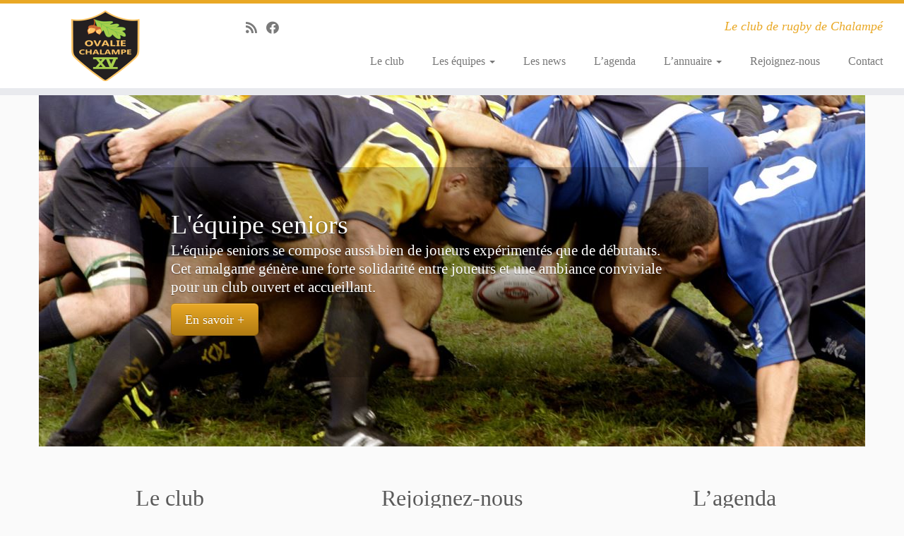

--- FILE ---
content_type: text/html; charset=UTF-8
request_url: https://rugby-chalampe.fr/es_template/post-notification-posttitle/page/2/
body_size: 13208
content:
<!DOCTYPE html>
<!--[if IE 7]>
<html class="ie ie7 no-js" dir="ltr" lang="fr-FR">
<![endif]-->
<!--[if IE 8]>
<html class="ie ie8 no-js" dir="ltr" lang="fr-FR">
<![endif]-->
<!--[if !(IE 7) | !(IE 8)  ]><!-->
<html class="no-js" dir="ltr" lang="fr-FR">
<!--<![endif]-->
	<head>
		<meta charset="UTF-8" />
		<meta http-equiv="X-UA-Compatible" content="IE=EDGE" />
		<meta name="viewport" content="width=device-width, initial-scale=1.0" />
        <link rel="profile"  href="https://gmpg.org/xfn/11" />
		<link rel="pingback" href="https://rugby-chalampe.fr/xmlrpc.php" />
		<script>(function(html){html.className = html.className.replace(/\bno-js\b/,'js')})(document.documentElement);</script>
<title>Ovalie Chalampé XV : le club de rugby de Chalampé - Part 2</title>

		<!-- All in One SEO 4.1.10 -->
		<meta name="description" content="Le site du club de rugby de Chalampé. Équipe seniors, équipe féminine et école de rugby, photos et vidéos, articles de presse. - Part 2" />
		<meta name="robots" content="noindex, nofollow, max-image-preview:large" />
		<link rel="canonical" href="https://rugby-chalampe.fr/es_template/post-notification-posttitle/" />
		<link rel="prev" href="https://rugby-chalampe.fr/es_template/post-notification-posttitle/" />
		<link rel="next" href="https://rugby-chalampe.fr/es_template/post-notification-posttitle/page/3/" />
		<meta name="google" content="nositelinkssearchbox" />
		<script type="application/ld+json" class="aioseo-schema">
			{"@context":"https:\/\/schema.org","@graph":[{"@type":"WebSite","@id":"https:\/\/rugby-chalampe.fr\/#website","url":"https:\/\/rugby-chalampe.fr\/","name":"Ovalie Chalamp\u00e9 XV","description":"Le club de rugby de Chalamp\u00e9","inLanguage":"fr-FR","publisher":{"@id":"https:\/\/rugby-chalampe.fr\/#organization"}},{"@type":"Organization","@id":"https:\/\/rugby-chalampe.fr\/#organization","name":"Ovalie Chalamp\u00e9 XV","url":"https:\/\/rugby-chalampe.fr\/","logo":{"@type":"ImageObject","@id":"https:\/\/rugby-chalampe.fr\/#organizationLogo","url":"https:\/\/rugby-chalampe.fr\/wp-content\/uploads\/2020\/07\/cropped-Logo_ovalie-chalampe-XV-100.png","width":100,"height":100},"image":{"@id":"https:\/\/rugby-chalampe.fr\/#organizationLogo"}},{"@type":"BreadcrumbList","@id":"https:\/\/rugby-chalampe.fr\/es_template\/post-notification-posttitle\/page\/2\/#breadcrumblist","itemListElement":[{"@type":"ListItem","@id":"https:\/\/rugby-chalampe.fr\/#listItem","position":1,"item":{"@type":"WebPage","@id":"https:\/\/rugby-chalampe.fr\/","name":"Accueil","description":"Le site du club de rugby de Chalamp\u00e9. \u00c9quipe seniors, \u00e9quipe f\u00e9minine et \u00e9cole de rugby, photos et vid\u00e9os, articles de presse. - Part 2","url":"https:\/\/rugby-chalampe.fr\/"}}]},{"@type":"CollectionPage","@id":"https:\/\/rugby-chalampe.fr\/es_template\/post-notification-posttitle\/page\/2\/#collectionpage","url":"https:\/\/rugby-chalampe.fr\/es_template\/post-notification-posttitle\/page\/2\/","name":"Ovalie Chalamp\u00e9 XV : le club de rugby de Chalamp\u00e9 - Part 2","description":"Le site du club de rugby de Chalamp\u00e9. \u00c9quipe seniors, \u00e9quipe f\u00e9minine et \u00e9cole de rugby, photos et vid\u00e9os, articles de presse. - Part 2","inLanguage":"fr-FR","isPartOf":{"@id":"https:\/\/rugby-chalampe.fr\/#website"},"breadcrumb":{"@id":"https:\/\/rugby-chalampe.fr\/es_template\/post-notification-posttitle\/page\/2\/#breadcrumblist"},"about":{"@id":"https:\/\/rugby-chalampe.fr\/#organization"}}]}
		</script>
		<script type="text/javascript" >
			window.ga=window.ga||function(){(ga.q=ga.q||[]).push(arguments)};ga.l=+new Date;
			ga('create', "UA-3346145-7", 'auto');
			ga('send', 'pageview');
		</script>
		<script async src="https://www.google-analytics.com/analytics.js"></script>
		<!-- All in One SEO -->

<link rel='dns-prefetch' href='//s.w.org' />
<link rel="alternate" type="application/rss+xml" title="Ovalie Chalampé XV &raquo; Flux" href="https://rugby-chalampe.fr/feed/" />
<link rel="alternate" type="application/rss+xml" title="Ovalie Chalampé XV &raquo; Flux des commentaires" href="https://rugby-chalampe.fr/comments/feed/" />
<script type="text/javascript">
window._wpemojiSettings = {"baseUrl":"https:\/\/s.w.org\/images\/core\/emoji\/13.1.0\/72x72\/","ext":".png","svgUrl":"https:\/\/s.w.org\/images\/core\/emoji\/13.1.0\/svg\/","svgExt":".svg","source":{"concatemoji":"https:\/\/rugby-chalampe.fr\/wp-includes\/js\/wp-emoji-release.min.js?ver=5.9.12"}};
/*! This file is auto-generated */
!function(e,a,t){var n,r,o,i=a.createElement("canvas"),p=i.getContext&&i.getContext("2d");function s(e,t){var a=String.fromCharCode;p.clearRect(0,0,i.width,i.height),p.fillText(a.apply(this,e),0,0);e=i.toDataURL();return p.clearRect(0,0,i.width,i.height),p.fillText(a.apply(this,t),0,0),e===i.toDataURL()}function c(e){var t=a.createElement("script");t.src=e,t.defer=t.type="text/javascript",a.getElementsByTagName("head")[0].appendChild(t)}for(o=Array("flag","emoji"),t.supports={everything:!0,everythingExceptFlag:!0},r=0;r<o.length;r++)t.supports[o[r]]=function(e){if(!p||!p.fillText)return!1;switch(p.textBaseline="top",p.font="600 32px Arial",e){case"flag":return s([127987,65039,8205,9895,65039],[127987,65039,8203,9895,65039])?!1:!s([55356,56826,55356,56819],[55356,56826,8203,55356,56819])&&!s([55356,57332,56128,56423,56128,56418,56128,56421,56128,56430,56128,56423,56128,56447],[55356,57332,8203,56128,56423,8203,56128,56418,8203,56128,56421,8203,56128,56430,8203,56128,56423,8203,56128,56447]);case"emoji":return!s([10084,65039,8205,55357,56613],[10084,65039,8203,55357,56613])}return!1}(o[r]),t.supports.everything=t.supports.everything&&t.supports[o[r]],"flag"!==o[r]&&(t.supports.everythingExceptFlag=t.supports.everythingExceptFlag&&t.supports[o[r]]);t.supports.everythingExceptFlag=t.supports.everythingExceptFlag&&!t.supports.flag,t.DOMReady=!1,t.readyCallback=function(){t.DOMReady=!0},t.supports.everything||(n=function(){t.readyCallback()},a.addEventListener?(a.addEventListener("DOMContentLoaded",n,!1),e.addEventListener("load",n,!1)):(e.attachEvent("onload",n),a.attachEvent("onreadystatechange",function(){"complete"===a.readyState&&t.readyCallback()})),(n=t.source||{}).concatemoji?c(n.concatemoji):n.wpemoji&&n.twemoji&&(c(n.twemoji),c(n.wpemoji)))}(window,document,window._wpemojiSettings);
</script>
<style type="text/css">
img.wp-smiley,
img.emoji {
	display: inline !important;
	border: none !important;
	box-shadow: none !important;
	height: 1em !important;
	width: 1em !important;
	margin: 0 0.07em !important;
	vertical-align: -0.1em !important;
	background: none !important;
	padding: 0 !important;
}
</style>
	<link rel='stylesheet' id='wp-block-library-css'  href='https://rugby-chalampe.fr/wp-includes/css/dist/block-library/style.min.css?ver=5.9.12' type='text/css' media='all' />
<style id='global-styles-inline-css' type='text/css'>
body{--wp--preset--color--black: #000000;--wp--preset--color--cyan-bluish-gray: #abb8c3;--wp--preset--color--white: #ffffff;--wp--preset--color--pale-pink: #f78da7;--wp--preset--color--vivid-red: #cf2e2e;--wp--preset--color--luminous-vivid-orange: #ff6900;--wp--preset--color--luminous-vivid-amber: #fcb900;--wp--preset--color--light-green-cyan: #7bdcb5;--wp--preset--color--vivid-green-cyan: #00d084;--wp--preset--color--pale-cyan-blue: #8ed1fc;--wp--preset--color--vivid-cyan-blue: #0693e3;--wp--preset--color--vivid-purple: #9b51e0;--wp--preset--gradient--vivid-cyan-blue-to-vivid-purple: linear-gradient(135deg,rgba(6,147,227,1) 0%,rgb(155,81,224) 100%);--wp--preset--gradient--light-green-cyan-to-vivid-green-cyan: linear-gradient(135deg,rgb(122,220,180) 0%,rgb(0,208,130) 100%);--wp--preset--gradient--luminous-vivid-amber-to-luminous-vivid-orange: linear-gradient(135deg,rgba(252,185,0,1) 0%,rgba(255,105,0,1) 100%);--wp--preset--gradient--luminous-vivid-orange-to-vivid-red: linear-gradient(135deg,rgba(255,105,0,1) 0%,rgb(207,46,46) 100%);--wp--preset--gradient--very-light-gray-to-cyan-bluish-gray: linear-gradient(135deg,rgb(238,238,238) 0%,rgb(169,184,195) 100%);--wp--preset--gradient--cool-to-warm-spectrum: linear-gradient(135deg,rgb(74,234,220) 0%,rgb(151,120,209) 20%,rgb(207,42,186) 40%,rgb(238,44,130) 60%,rgb(251,105,98) 80%,rgb(254,248,76) 100%);--wp--preset--gradient--blush-light-purple: linear-gradient(135deg,rgb(255,206,236) 0%,rgb(152,150,240) 100%);--wp--preset--gradient--blush-bordeaux: linear-gradient(135deg,rgb(254,205,165) 0%,rgb(254,45,45) 50%,rgb(107,0,62) 100%);--wp--preset--gradient--luminous-dusk: linear-gradient(135deg,rgb(255,203,112) 0%,rgb(199,81,192) 50%,rgb(65,88,208) 100%);--wp--preset--gradient--pale-ocean: linear-gradient(135deg,rgb(255,245,203) 0%,rgb(182,227,212) 50%,rgb(51,167,181) 100%);--wp--preset--gradient--electric-grass: linear-gradient(135deg,rgb(202,248,128) 0%,rgb(113,206,126) 100%);--wp--preset--gradient--midnight: linear-gradient(135deg,rgb(2,3,129) 0%,rgb(40,116,252) 100%);--wp--preset--duotone--dark-grayscale: url('#wp-duotone-dark-grayscale');--wp--preset--duotone--grayscale: url('#wp-duotone-grayscale');--wp--preset--duotone--purple-yellow: url('#wp-duotone-purple-yellow');--wp--preset--duotone--blue-red: url('#wp-duotone-blue-red');--wp--preset--duotone--midnight: url('#wp-duotone-midnight');--wp--preset--duotone--magenta-yellow: url('#wp-duotone-magenta-yellow');--wp--preset--duotone--purple-green: url('#wp-duotone-purple-green');--wp--preset--duotone--blue-orange: url('#wp-duotone-blue-orange');--wp--preset--font-size--small: 13px;--wp--preset--font-size--medium: 20px;--wp--preset--font-size--large: 36px;--wp--preset--font-size--x-large: 42px;}.has-black-color{color: var(--wp--preset--color--black) !important;}.has-cyan-bluish-gray-color{color: var(--wp--preset--color--cyan-bluish-gray) !important;}.has-white-color{color: var(--wp--preset--color--white) !important;}.has-pale-pink-color{color: var(--wp--preset--color--pale-pink) !important;}.has-vivid-red-color{color: var(--wp--preset--color--vivid-red) !important;}.has-luminous-vivid-orange-color{color: var(--wp--preset--color--luminous-vivid-orange) !important;}.has-luminous-vivid-amber-color{color: var(--wp--preset--color--luminous-vivid-amber) !important;}.has-light-green-cyan-color{color: var(--wp--preset--color--light-green-cyan) !important;}.has-vivid-green-cyan-color{color: var(--wp--preset--color--vivid-green-cyan) !important;}.has-pale-cyan-blue-color{color: var(--wp--preset--color--pale-cyan-blue) !important;}.has-vivid-cyan-blue-color{color: var(--wp--preset--color--vivid-cyan-blue) !important;}.has-vivid-purple-color{color: var(--wp--preset--color--vivid-purple) !important;}.has-black-background-color{background-color: var(--wp--preset--color--black) !important;}.has-cyan-bluish-gray-background-color{background-color: var(--wp--preset--color--cyan-bluish-gray) !important;}.has-white-background-color{background-color: var(--wp--preset--color--white) !important;}.has-pale-pink-background-color{background-color: var(--wp--preset--color--pale-pink) !important;}.has-vivid-red-background-color{background-color: var(--wp--preset--color--vivid-red) !important;}.has-luminous-vivid-orange-background-color{background-color: var(--wp--preset--color--luminous-vivid-orange) !important;}.has-luminous-vivid-amber-background-color{background-color: var(--wp--preset--color--luminous-vivid-amber) !important;}.has-light-green-cyan-background-color{background-color: var(--wp--preset--color--light-green-cyan) !important;}.has-vivid-green-cyan-background-color{background-color: var(--wp--preset--color--vivid-green-cyan) !important;}.has-pale-cyan-blue-background-color{background-color: var(--wp--preset--color--pale-cyan-blue) !important;}.has-vivid-cyan-blue-background-color{background-color: var(--wp--preset--color--vivid-cyan-blue) !important;}.has-vivid-purple-background-color{background-color: var(--wp--preset--color--vivid-purple) !important;}.has-black-border-color{border-color: var(--wp--preset--color--black) !important;}.has-cyan-bluish-gray-border-color{border-color: var(--wp--preset--color--cyan-bluish-gray) !important;}.has-white-border-color{border-color: var(--wp--preset--color--white) !important;}.has-pale-pink-border-color{border-color: var(--wp--preset--color--pale-pink) !important;}.has-vivid-red-border-color{border-color: var(--wp--preset--color--vivid-red) !important;}.has-luminous-vivid-orange-border-color{border-color: var(--wp--preset--color--luminous-vivid-orange) !important;}.has-luminous-vivid-amber-border-color{border-color: var(--wp--preset--color--luminous-vivid-amber) !important;}.has-light-green-cyan-border-color{border-color: var(--wp--preset--color--light-green-cyan) !important;}.has-vivid-green-cyan-border-color{border-color: var(--wp--preset--color--vivid-green-cyan) !important;}.has-pale-cyan-blue-border-color{border-color: var(--wp--preset--color--pale-cyan-blue) !important;}.has-vivid-cyan-blue-border-color{border-color: var(--wp--preset--color--vivid-cyan-blue) !important;}.has-vivid-purple-border-color{border-color: var(--wp--preset--color--vivid-purple) !important;}.has-vivid-cyan-blue-to-vivid-purple-gradient-background{background: var(--wp--preset--gradient--vivid-cyan-blue-to-vivid-purple) !important;}.has-light-green-cyan-to-vivid-green-cyan-gradient-background{background: var(--wp--preset--gradient--light-green-cyan-to-vivid-green-cyan) !important;}.has-luminous-vivid-amber-to-luminous-vivid-orange-gradient-background{background: var(--wp--preset--gradient--luminous-vivid-amber-to-luminous-vivid-orange) !important;}.has-luminous-vivid-orange-to-vivid-red-gradient-background{background: var(--wp--preset--gradient--luminous-vivid-orange-to-vivid-red) !important;}.has-very-light-gray-to-cyan-bluish-gray-gradient-background{background: var(--wp--preset--gradient--very-light-gray-to-cyan-bluish-gray) !important;}.has-cool-to-warm-spectrum-gradient-background{background: var(--wp--preset--gradient--cool-to-warm-spectrum) !important;}.has-blush-light-purple-gradient-background{background: var(--wp--preset--gradient--blush-light-purple) !important;}.has-blush-bordeaux-gradient-background{background: var(--wp--preset--gradient--blush-bordeaux) !important;}.has-luminous-dusk-gradient-background{background: var(--wp--preset--gradient--luminous-dusk) !important;}.has-pale-ocean-gradient-background{background: var(--wp--preset--gradient--pale-ocean) !important;}.has-electric-grass-gradient-background{background: var(--wp--preset--gradient--electric-grass) !important;}.has-midnight-gradient-background{background: var(--wp--preset--gradient--midnight) !important;}.has-small-font-size{font-size: var(--wp--preset--font-size--small) !important;}.has-medium-font-size{font-size: var(--wp--preset--font-size--medium) !important;}.has-large-font-size{font-size: var(--wp--preset--font-size--large) !important;}.has-x-large-font-size{font-size: var(--wp--preset--font-size--x-large) !important;}
</style>
<link rel='stylesheet' id='contact-form-7-css'  href='https://rugby-chalampe.fr/wp-content/plugins/contact-form-7/includes/css/styles.css?ver=5.5.6' type='text/css' media='all' />
<link rel='stylesheet' id='email-subscribers-css'  href='https://rugby-chalampe.fr/wp-content/plugins/email-subscribers/lite/public/css/email-subscribers-public.css?ver=5.3.11' type='text/css' media='all' />
<link rel='stylesheet' id='vsel_style-css'  href='https://rugby-chalampe.fr/wp-content/plugins/very-simple-event-list/css/vsel-style.min.css?ver=5.9.12' type='text/css' media='all' />
<link rel='stylesheet' id='customizr-fa-css'  href='https://rugby-chalampe.fr/wp-content/themes/customizr/assets/shared/fonts/fa/css/fontawesome-all.min.css?ver=4.4.20' type='text/css' media='all' />
<link rel='stylesheet' id='customizr-common-css'  href='https://rugby-chalampe.fr/wp-content/themes/customizr/inc/assets/css/tc_common.min.css?ver=4.4.20' type='text/css' media='all' />
<link rel='stylesheet' id='customizr-skin-css'  href='https://rugby-chalampe.fr/wp-content/themes/customizr/inc/assets/css/yellow.min.css?ver=4.4.20' type='text/css' media='all' />
<style id='customizr-skin-inline-css' type='text/css'>

                  .site-title,.site-description,h1,h2,h3,.tc-dropcap {
                    font-family : 'Verdana','Geneva','sans-serif';
                    font-weight : inherit;
                  }

                  body,.navbar .nav>li>a {
                    font-family : 'Verdana','Geneva','sans-serif';
                    font-weight : inherit;
                  }

          .tc-dropcap {
            color: #e9a825;
            float: left;
            font-size: 75px;
            line-height: 75px;
            padding-right: 8px;
            padding-left: 3px;
          }

          .skin-shadow .tc-dropcap {
            color: #e9a825;
            text-shadow: #b07b12 -1px 0, #b07b12 0 -1px, #b07b12 0 1px, #b07b12 -1px -2px;
          }

          .simple-black .tc-dropcap {
            color: #444;
          }
table { border-collapse: separate; }
                           body table { border-collapse: collapse; }
                          
.social-links .social-icon:before { content: none } 
.sticky-enabled .tc-shrink-on .site-logo img {
    					height:30px!important;width:auto!important
    				}

    				.sticky-enabled .tc-shrink-on .brand .site-title {
    					font-size:0.6em;opacity:0.8;line-height:1.2em
    				}

.tc-rectangular-thumb {
        max-height: 250px;
        height :250px
      }

.tc-slider-loader-wrapper{ display:none }
html.js .tc-slider-loader-wrapper { display: block }.no-csstransforms3d .tc-slider-loader-wrapper .tc-img-gif-loader {
                                                background: url('https://rugby-chalampe.fr/wp-content/themes/customizr/assets/front/img/slider-loader.gif') no-repeat center center;
                                         }.tc-slider-loader-wrapper .tc-css-loader > div { border-color:#e9a825; }
#tc-push-footer { display: none; visibility: hidden; }
         .tc-sticky-footer #tc-push-footer.sticky-footer-enabled { display: block; }
        

</style>
<link rel='stylesheet' id='customizr-style-css'  href='https://rugby-chalampe.fr/wp-content/themes/customizr/style.css?ver=4.4.20' type='text/css' media='all' />
<link rel='stylesheet' id='fancyboxcss-css'  href='https://rugby-chalampe.fr/wp-content/themes/customizr/assets/front/js/libs/fancybox/jquery.fancybox-1.3.4.min.css?ver=5.9.12' type='text/css' media='all' />
<script type='text/javascript' src='https://rugby-chalampe.fr/wp-includes/js/jquery/jquery.min.js?ver=3.6.0' id='jquery-core-js'></script>
<script type='text/javascript' src='https://rugby-chalampe.fr/wp-includes/js/jquery/jquery-migrate.min.js?ver=3.3.2' id='jquery-migrate-js'></script>
<script type='text/javascript' src='https://rugby-chalampe.fr/wp-content/themes/customizr/assets/front/js/libs/modernizr.min.js?ver=4.4.20' id='modernizr-js'></script>
<script type='text/javascript' src='https://rugby-chalampe.fr/wp-content/themes/customizr/assets/front/js/libs/fancybox/jquery.fancybox-1.3.4.min.js?ver=4.4.20' id='tc-fancybox-js'></script>
<script type='text/javascript' src='https://rugby-chalampe.fr/wp-includes/js/underscore.min.js?ver=1.13.1' id='underscore-js'></script>
<script type='text/javascript' id='tc-scripts-js-extra'>
/* <![CDATA[ */
var TCParams = {"_disabled":[],"FancyBoxState":"1","FancyBoxAutoscale":"1","SliderName":"home","SliderDelay":"5000","SliderHover":"1","centerSliderImg":"1","SmoothScroll":{"Enabled":true,"Options":{"touchpadSupport":false}},"anchorSmoothScroll":"linear","anchorSmoothScrollExclude":{"simple":["[class*=edd]",".tc-carousel-control",".carousel-control","[data-toggle=\"modal\"]","[data-toggle=\"dropdown\"]","[data-toggle=\"tooltip\"]","[data-toggle=\"popover\"]","[data-toggle=\"collapse\"]","[data-toggle=\"tab\"]","[data-toggle=\"pill\"]","[class*=upme]","[class*=um-]"],"deep":{"classes":[],"ids":[]}},"ReorderBlocks":"1","centerAllImg":"1","HasComments":"","LeftSidebarClass":".span3.left.tc-sidebar","RightSidebarClass":".span3.right.tc-sidebar","LoadModernizr":"1","stickyCustomOffset":{"_initial":0,"_scrolling":0,"options":{"_static":true,"_element":""}},"stickyHeader":"1","dropdowntoViewport":"1","timerOnScrollAllBrowsers":"1","extLinksStyle":"","extLinksTargetExt":"","extLinksSkipSelectors":{"classes":["btn","button"],"ids":[]},"dropcapEnabled":"1","dropcapWhere":{"post":"1","page":"1"},"dropcapMinWords":"50","dropcapSkipSelectors":{"tags":["IMG","IFRAME","H1","H2","H3","H4","H5","H6","BLOCKQUOTE","UL","OL"],"classes":["btn","tc-placeholder-wrap"],"id":[]},"imgSmartLoadEnabled":"1","imgSmartLoadOpts":{"parentSelectors":[".article-container",".__before_main_wrapper",".widget-front"],"opts":{"excludeImg":[".tc-holder-img"]}},"imgSmartLoadsForSliders":"1","goldenRatio":"1.618","gridGoldenRatioLimit":"350","isSecondMenuEnabled":"","secondMenuRespSet":"in-sn-before","isParallaxOn":"1","parallaxRatio":"0.55","pluginCompats":[],"adminAjaxUrl":"https:\/\/rugby-chalampe.fr\/wp-admin\/admin-ajax.php","ajaxUrl":"https:\/\/rugby-chalampe.fr\/?czrajax=1","frontNonce":{"id":"CZRFrontNonce","handle":"28075872e4"},"isDevMode":"","isModernStyle":"","i18n":{"Permanently dismiss":"Fermer d\u00e9finitivement"},"version":"4.4.20","frontNotifications":{"styleSwitcher":{"enabled":false,"content":"","dismissAction":"dismiss_style_switcher_note_front","ajaxUrl":"https:\/\/rugby-chalampe.fr\/wp-admin\/admin-ajax.php"}}};
/* ]]> */
</script>
<script type='text/javascript' src='https://rugby-chalampe.fr/wp-content/themes/customizr/inc/assets/js/tc-scripts.min.js?ver=4.4.20' id='tc-scripts-js'></script>
<link rel="https://api.w.org/" href="https://rugby-chalampe.fr/wp-json/" /><link rel="EditURI" type="application/rsd+xml" title="RSD" href="https://rugby-chalampe.fr/xmlrpc.php?rsd" />
<link rel="wlwmanifest" type="application/wlwmanifest+xml" href="https://rugby-chalampe.fr/wp-includes/wlwmanifest.xml" /> 
<meta name="generator" content="WordPress 5.9.12" />
<script type="text/javascript">
	window._wp_rp_static_base_url = 'https://wprp.zemanta.com/static/';
	window._wp_rp_wp_ajax_url = "https://rugby-chalampe.fr/wp-admin/admin-ajax.php";
	window._wp_rp_plugin_version = '3.6.4';
	window._wp_rp_post_id = '2556';
	window._wp_rp_num_rel_posts = '5';
	window._wp_rp_thumbnails = false;
	window._wp_rp_post_title = 'Sud+Alsace+fait+coup+double';
	window._wp_rp_post_tags = ['%C3%89quipe+f%C3%A9minine', 'toutes+les+news', 'pack', 'pa', 'de', 'le', 'la', 'alsac', 'nouveau', 'premier', 'lau', 'aux', 'essai', 'fort', 'dan', 'derbi', 'en'];
	window._wp_rp_promoted_content = true;
</script>
<!-- Aucune version AMP HTML n&#039;est disponible pour cette URL. --><link rel="icon" href="https://rugby-chalampe.fr/wp-content/uploads/2020/07/Logo_ovalie-chalampe-XV-150x150.png" sizes="32x32" />
<link rel="icon" href="https://rugby-chalampe.fr/wp-content/uploads/2020/07/Logo_ovalie-chalampe-XV.png" sizes="192x192" />
<link rel="apple-touch-icon" href="https://rugby-chalampe.fr/wp-content/uploads/2020/07/Logo_ovalie-chalampe-XV.png" />
<meta name="msapplication-TileImage" content="https://rugby-chalampe.fr/wp-content/uploads/2020/07/Logo_ovalie-chalampe-XV.png" />
	</head>
	
	<body class="home blog paged wp-custom-logo wp-embed-responsive paged-2 tc-fade-hover-links skin-shadow tc-no-sidebar tc-center-images skin-yellow customizr-4-4-20 tc-sticky-header sticky-disabled tc-transparent-on-scroll no-navbar tc-regular-menu tc-post-list-context tc-sticky-footer" >
    <svg xmlns="http://www.w3.org/2000/svg" viewBox="0 0 0 0" width="0" height="0" focusable="false" role="none" style="visibility: hidden; position: absolute; left: -9999px; overflow: hidden;" ><defs><filter id="wp-duotone-dark-grayscale"><feColorMatrix color-interpolation-filters="sRGB" type="matrix" values=" .299 .587 .114 0 0 .299 .587 .114 0 0 .299 .587 .114 0 0 .299 .587 .114 0 0 " /><feComponentTransfer color-interpolation-filters="sRGB" ><feFuncR type="table" tableValues="0 0.49803921568627" /><feFuncG type="table" tableValues="0 0.49803921568627" /><feFuncB type="table" tableValues="0 0.49803921568627" /><feFuncA type="table" tableValues="1 1" /></feComponentTransfer><feComposite in2="SourceGraphic" operator="in" /></filter></defs></svg><svg xmlns="http://www.w3.org/2000/svg" viewBox="0 0 0 0" width="0" height="0" focusable="false" role="none" style="visibility: hidden; position: absolute; left: -9999px; overflow: hidden;" ><defs><filter id="wp-duotone-grayscale"><feColorMatrix color-interpolation-filters="sRGB" type="matrix" values=" .299 .587 .114 0 0 .299 .587 .114 0 0 .299 .587 .114 0 0 .299 .587 .114 0 0 " /><feComponentTransfer color-interpolation-filters="sRGB" ><feFuncR type="table" tableValues="0 1" /><feFuncG type="table" tableValues="0 1" /><feFuncB type="table" tableValues="0 1" /><feFuncA type="table" tableValues="1 1" /></feComponentTransfer><feComposite in2="SourceGraphic" operator="in" /></filter></defs></svg><svg xmlns="http://www.w3.org/2000/svg" viewBox="0 0 0 0" width="0" height="0" focusable="false" role="none" style="visibility: hidden; position: absolute; left: -9999px; overflow: hidden;" ><defs><filter id="wp-duotone-purple-yellow"><feColorMatrix color-interpolation-filters="sRGB" type="matrix" values=" .299 .587 .114 0 0 .299 .587 .114 0 0 .299 .587 .114 0 0 .299 .587 .114 0 0 " /><feComponentTransfer color-interpolation-filters="sRGB" ><feFuncR type="table" tableValues="0.54901960784314 0.98823529411765" /><feFuncG type="table" tableValues="0 1" /><feFuncB type="table" tableValues="0.71764705882353 0.25490196078431" /><feFuncA type="table" tableValues="1 1" /></feComponentTransfer><feComposite in2="SourceGraphic" operator="in" /></filter></defs></svg><svg xmlns="http://www.w3.org/2000/svg" viewBox="0 0 0 0" width="0" height="0" focusable="false" role="none" style="visibility: hidden; position: absolute; left: -9999px; overflow: hidden;" ><defs><filter id="wp-duotone-blue-red"><feColorMatrix color-interpolation-filters="sRGB" type="matrix" values=" .299 .587 .114 0 0 .299 .587 .114 0 0 .299 .587 .114 0 0 .299 .587 .114 0 0 " /><feComponentTransfer color-interpolation-filters="sRGB" ><feFuncR type="table" tableValues="0 1" /><feFuncG type="table" tableValues="0 0.27843137254902" /><feFuncB type="table" tableValues="0.5921568627451 0.27843137254902" /><feFuncA type="table" tableValues="1 1" /></feComponentTransfer><feComposite in2="SourceGraphic" operator="in" /></filter></defs></svg><svg xmlns="http://www.w3.org/2000/svg" viewBox="0 0 0 0" width="0" height="0" focusable="false" role="none" style="visibility: hidden; position: absolute; left: -9999px; overflow: hidden;" ><defs><filter id="wp-duotone-midnight"><feColorMatrix color-interpolation-filters="sRGB" type="matrix" values=" .299 .587 .114 0 0 .299 .587 .114 0 0 .299 .587 .114 0 0 .299 .587 .114 0 0 " /><feComponentTransfer color-interpolation-filters="sRGB" ><feFuncR type="table" tableValues="0 0" /><feFuncG type="table" tableValues="0 0.64705882352941" /><feFuncB type="table" tableValues="0 1" /><feFuncA type="table" tableValues="1 1" /></feComponentTransfer><feComposite in2="SourceGraphic" operator="in" /></filter></defs></svg><svg xmlns="http://www.w3.org/2000/svg" viewBox="0 0 0 0" width="0" height="0" focusable="false" role="none" style="visibility: hidden; position: absolute; left: -9999px; overflow: hidden;" ><defs><filter id="wp-duotone-magenta-yellow"><feColorMatrix color-interpolation-filters="sRGB" type="matrix" values=" .299 .587 .114 0 0 .299 .587 .114 0 0 .299 .587 .114 0 0 .299 .587 .114 0 0 " /><feComponentTransfer color-interpolation-filters="sRGB" ><feFuncR type="table" tableValues="0.78039215686275 1" /><feFuncG type="table" tableValues="0 0.94901960784314" /><feFuncB type="table" tableValues="0.35294117647059 0.47058823529412" /><feFuncA type="table" tableValues="1 1" /></feComponentTransfer><feComposite in2="SourceGraphic" operator="in" /></filter></defs></svg><svg xmlns="http://www.w3.org/2000/svg" viewBox="0 0 0 0" width="0" height="0" focusable="false" role="none" style="visibility: hidden; position: absolute; left: -9999px; overflow: hidden;" ><defs><filter id="wp-duotone-purple-green"><feColorMatrix color-interpolation-filters="sRGB" type="matrix" values=" .299 .587 .114 0 0 .299 .587 .114 0 0 .299 .587 .114 0 0 .299 .587 .114 0 0 " /><feComponentTransfer color-interpolation-filters="sRGB" ><feFuncR type="table" tableValues="0.65098039215686 0.40392156862745" /><feFuncG type="table" tableValues="0 1" /><feFuncB type="table" tableValues="0.44705882352941 0.4" /><feFuncA type="table" tableValues="1 1" /></feComponentTransfer><feComposite in2="SourceGraphic" operator="in" /></filter></defs></svg><svg xmlns="http://www.w3.org/2000/svg" viewBox="0 0 0 0" width="0" height="0" focusable="false" role="none" style="visibility: hidden; position: absolute; left: -9999px; overflow: hidden;" ><defs><filter id="wp-duotone-blue-orange"><feColorMatrix color-interpolation-filters="sRGB" type="matrix" values=" .299 .587 .114 0 0 .299 .587 .114 0 0 .299 .587 .114 0 0 .299 .587 .114 0 0 " /><feComponentTransfer color-interpolation-filters="sRGB" ><feFuncR type="table" tableValues="0.098039215686275 1" /><feFuncG type="table" tableValues="0 0.66274509803922" /><feFuncB type="table" tableValues="0.84705882352941 0.41960784313725" /><feFuncA type="table" tableValues="1 1" /></feComponentTransfer><feComposite in2="SourceGraphic" operator="in" /></filter></defs></svg>        <a class="screen-reader-text skip-link" href="#content">Passer au contenu</a>
        
    <div id="tc-page-wrap" class="">

  		
  	   	<header class="tc-header clearfix row-fluid tc-tagline-off tc-title-logo-on  tc-shrink-on tc-menu-on logo-left tc-second-menu-in-sn-before-when-mobile">
  			
        <div class="brand span3 pull-left">
        <a class="site-logo" href="https://rugby-chalampe.fr/" aria-label="Ovalie Chalampé XV | Le club de rugby de Chalampé"><img src="https://rugby-chalampe.fr/wp-content/uploads/2020/07/cropped-Logo_ovalie-chalampe-XV-100.png" alt="Retour Accueil" width="100" height="100"   class=" attachment-2620"/></a>        </div> <!-- brand span3 -->

        <div class="container outside"><h2 class="site-description">Le club de rugby de Chalampé</h2></div>      	<div class="navbar-wrapper clearfix span9 tc-submenu-fade tc-submenu-move tc-open-on-hover pull-menu-right">
        	<div class="navbar resp">
          		<div class="navbar-inner" role="navigation">
            		<div class="row-fluid">
              		<div class="social-block span5"><div class="social-links"><a rel="nofollow noopener noreferrer" class="social-icon icon-feed"  title="Abonnez-vous au flux rss" aria-label="Abonnez-vous au flux rss" href="https://rugby-chalampe.fr/feed/rss/"  target="_blank" ><i class="fas fa-rss"></i></a><a rel="nofollow noopener noreferrer" class="social-icon icon-facebook"  title="Suivez-moi sur Facebook" aria-label="Suivez-moi sur Facebook" href="https://www.facebook.com/RugbyChalampe"  target="_blank" ><i class="fab fa-facebook"></i></a></div></div><h2 class="span7 inside site-description">Le club de rugby de Chalampé</h2><div class="nav-collapse collapse tc-hover-menu-wrapper"><div class="menu-principal-container"><ul id="menu-principal-2" class="nav tc-hover-menu"><li class="menu-item menu-item-type-post_type menu-item-object-page menu-item-81"><a href="https://rugby-chalampe.fr/club/">Le club</a></li>
<li class="menu-item menu-item-type-custom menu-item-object-custom menu-item-has-children dropdown menu-item-37"><a href="#">Les équipes <strong class="caret"></strong></a>
<ul class="dropdown-menu">
	<li class="menu-item menu-item-type-post_type menu-item-object-page menu-item-47"><a href="https://rugby-chalampe.fr/equipe-seniors/">L&rsquo;équipe seniors</a></li>
	<li class="menu-item menu-item-type-post_type menu-item-object-page menu-item-41"><a href="https://rugby-chalampe.fr/equipe-feminine/">L’équipe féminine</a></li>
	<li class="menu-item menu-item-type-post_type menu-item-object-page menu-item-56"><a href="https://rugby-chalampe.fr/ecole-rugby/">L&rsquo;école de rugby</a></li>
</ul>
</li>
<li class="menu-item menu-item-type-custom menu-item-object-custom menu-item-99"><a href="https://rugby-chalampe.fr/category/toutes-les-news/">Les news</a></li>
<li class="menu-item menu-item-type-post_type menu-item-object-page menu-item-35"><a href="https://rugby-chalampe.fr/agenda/">L&rsquo;agenda</a></li>
<li class="menu-item menu-item-type-custom menu-item-object-custom menu-item-has-children dropdown menu-item-1132"><a href="#">L&rsquo;annuaire <strong class="caret"></strong></a>
<ul class="dropdown-menu">
	<li class="menu-item menu-item-type-post_type menu-item-object-page menu-item-341"><a href="https://rugby-chalampe.fr/annuaire-joueurs/">L&rsquo;annuaire du club</a></li>
	<li class="menu-item menu-item-type-post_type menu-item-object-page menu-item-1133"><a href="https://rugby-chalampe.fr/annuaire-anciens-joueurs/">Le coin des anciens</a></li>
	<li class="menu-item menu-item-type-post_type menu-item-object-page menu-item-1972"><a href="https://rugby-chalampe.fr/les-pionniers/">Les pionniers</a></li>
	<li class="menu-item menu-item-type-post_type menu-item-object-post menu-item-1134"><a href="https://rugby-chalampe.fr/photos-equipe/">Photos d&rsquo;équipe</a></li>
</ul>
</li>
<li class="menu-item menu-item-type-post_type menu-item-object-page menu-item-96"><a href="https://rugby-chalampe.fr/rejoignez-nous/">Rejoignez-nous</a></li>
<li class="menu-item menu-item-type-post_type menu-item-object-page menu-item-36"><a href="https://rugby-chalampe.fr/contact/">Contact</a></li>
</ul></div></div><div class="btn-toggle-nav pull-right"><button type="button" class="btn menu-btn" data-toggle="collapse" data-target=".nav-collapse" title="Ouvrir le menu" aria-label="Ouvrir le menu"><span class="icon-bar"></span><span class="icon-bar"></span><span class="icon-bar"></span> </button></div>          			</div><!-- /.row-fluid -->
          		</div><!-- /.navbar-inner -->
        	</div><!-- /.navbar resp -->
      	</div><!-- /.navbar-wrapper -->
    	  		</header>
  		<div id="tc-reset-margin-top" class="container-fluid" style="margin-top:103px"></div>    <div id="customizr-slider-1" class="container carousel customizr-slide home parallax-wrapper">

            <div id="tc-slider-loader-wrapper-1" class="tc-slider-loader-wrapper">
        <div class="tc-img-gif-loader"></div>
        <div class="tc-css-loader tc-mr-loader"><div></div><div></div><div></div></div>      </div>
    
      
      <div class="carousel-inner center-slides-enabled czr-parallax-slider" data-parallax-ratio="0.55">
            <div class="czr-item active slide-55">
          <div class="carousel-image slider">
      <img  width="1170" height="500"  src="[data-uri]" data-src="https://rugby-chalampe.fr/wp-content/uploads/2016/10/slider-equipe-seniors.jpg"  class="slide" alt="" loading="lazy" data-srcset="https://rugby-chalampe.fr/wp-content/uploads/2016/10/slider-equipe-seniors.jpg 1170w, https://rugby-chalampe.fr/wp-content/uploads/2016/10/slider-equipe-seniors-300x128.jpg 300w, https://rugby-chalampe.fr/wp-content/uploads/2016/10/slider-equipe-seniors-768x328.jpg 768w, https://rugby-chalampe.fr/wp-content/uploads/2016/10/slider-equipe-seniors-1024x438.jpg 1024w" data-sizes="(max-width: 1170px) 100vw, 1170px" />    </div> <!-- .carousel-image -->
    <div class="carousel-caption"><h1 class="slide-title" >L&#039;équipe seniors</h1> <p class="lead" >L&#039;équipe seniors se compose aussi bien de joueurs expérimentés que de débutants. Cet amalgame génère une forte solidarité entre joueurs et une ambiance conviviale pour un club ouvert et accueillant.</p> <a class="btn btn-large btn-primary" href="https://rugby-chalampe.fr/equipe-seniors/" target="_self">En savoir +</a></div>    </div><!-- /.czr-item -->
        <div class="czr-item  slide-54">
          <div class="carousel-image slider">
      <img  width="1170" height="500"  src="[data-uri]" data-src="https://rugby-chalampe.fr/wp-content/uploads/2016/10/slider-equipe-feminine.jpg"  class="slide" alt="" loading="lazy" data-srcset="https://rugby-chalampe.fr/wp-content/uploads/2016/10/slider-equipe-feminine.jpg 1170w, https://rugby-chalampe.fr/wp-content/uploads/2016/10/slider-equipe-feminine-300x128.jpg 300w, https://rugby-chalampe.fr/wp-content/uploads/2016/10/slider-equipe-feminine-768x328.jpg 768w, https://rugby-chalampe.fr/wp-content/uploads/2016/10/slider-equipe-feminine-1024x438.jpg 1024w" data-sizes="(max-width: 1170px) 100vw, 1170px" />    </div> <!-- .carousel-image -->
    <div class="carousel-caption"><h1 class="slide-title" >L&#039;équipe féminine</h1> <p class="lead" >Dans une ambiance très sympathique, les joueuses ont à cœur de démontrer que le rugby pratiqué par les filles peut être aussi attrayant que le rugby masculin.</p> <a class="btn btn-large btn-primary" href="https://rugby-chalampe.fr/equipe-feminine/" target="_self">En savoir +</a></div>    </div><!-- /.czr-item -->
        <div class="czr-item  slide-53">
          <div class="carousel-image slider">
      <img  width="1170" height="500"  src="[data-uri]" data-src="https://rugby-chalampe.fr/wp-content/uploads/2016/10/slider-ecole-rugby.jpg"  class="slide" alt="" loading="lazy" data-srcset="https://rugby-chalampe.fr/wp-content/uploads/2016/10/slider-ecole-rugby.jpg 1170w, https://rugby-chalampe.fr/wp-content/uploads/2016/10/slider-ecole-rugby-300x128.jpg 300w, https://rugby-chalampe.fr/wp-content/uploads/2016/10/slider-ecole-rugby-768x328.jpg 768w, https://rugby-chalampe.fr/wp-content/uploads/2016/10/slider-ecole-rugby-1024x438.jpg 1024w" data-sizes="(max-width: 1170px) 100vw, 1170px" />    </div> <!-- .carousel-image -->
    <div class="carousel-caption"><h1 class="slide-title" >École de rugby</h1> <p class="lead" >A Chalampé, rugby rime avec plaisir. L&#039;équipe d&#039;encadrement s&#039;applique à donner aux enfants le goût du jeu tout en respectant les valeurs fondamentales du rugby.</p> <a class="btn btn-large btn-primary" href="https://rugby-chalampe.fr/ecole-rugby/" target="_self">En savoir +</a></div>    </div><!-- /.czr-item -->
          </div><!-- /.carousel-inner -->

      <div class="tc-slider-controls left"><a class="tc-carousel-control" href="#customizr-slider-1" data-slide="prev">&lsaquo;</a></div><div class="tc-slider-controls right"><a class="tc-carousel-control" href="#customizr-slider-1" data-slide="next">&rsaquo;</a></div>
    </div><!-- /#customizr-slider -->

    <div id="main-wrapper" class="container">

    
      
      <div class="container marketing">

        <div class="row widget-area" role="complementary"><div class="span4 fp-one">
          <div class="widget-front">
            <h2>Le club </h2><p class="fp-text-one"> Dans les villages du Nord de la France le foot est roi. Pour le rugby voyez plus au sud.
Pourtant en Alsace un petit club résiste encore et toujours .... </p><a class="btn btn-primary fp-button" href="https://rugby-chalampe.fr/club/">Lire la suite &raquo;</a>
          </div><!-- /.widget-front -->

          </div><div class="span4 fp-two">
          <div class="widget-front">
            <h2>Rejoignez-nous </h2><p class="fp-text-two"> Envie de s&#039;essayer au rugby dans un club sympa ?

Grands et petits, garçons et filles, débutants ou confirmés, vous êtes les bienvenus ! </p><a class="btn btn-primary fp-button" href="https://rugby-chalampe.fr/rejoignez-nous/">Lire la suite &raquo;</a>
          </div><!-- /.widget-front -->

          </div><div class="span4 fp-three">
          <div class="widget-front">
            <h2>L&rsquo;agenda </h2><p class="fp-text-three">Retrouvez dans notre agenda les principaux événements à venir.</p><a class="btn btn-primary fp-button" href="https://rugby-chalampe.fr/agenda/">Lire la suite &raquo;</a>
          </div><!-- /.widget-front -->

          </div></div>
      </div><!-- .container -->

      <hr class="featurette-divider __before_main_container">
      
    <div class="container" role="main">
        <div class="row column-content-wrapper">

            
                <div id="content" class="span12 article-container grid-container">

                    
                        
                                                                                    
                                                                    <article id="post-2556" class="row-fluid grid-item post-2556 post type-post status-publish format-standard category-equipe-feminine category-toutes-les-news thumb-position-right rounded czr-hentry">
                                        <div class="grid__item">    <section class="tc-content span12">
              <header class="entry-header">
          <h2 class="entry-title format-icon"><a href="https://rugby-chalampe.fr/sud-alsace-fait-coup-double/" rel="bookmark">Sud Alsace fait coup double</a></h2>        </header>
        <section class="entry-summary"><p>L’entente Saint-Louis/Chalampé a fait coup double hier à Saint-Louis. Victorieuses hier au stade de l’Au lors de la 2e manche face aux Filles du Vignobles, les Sud Alsaciennes se sont relancées après leur défaite face à l’entente bas-rhinoise et imposées à deux reprises dans ce derby haut-rhinois. « Les filles [&hellip;]</p>
</section>    </section>
    <hr class="featurette-divider __loop"></div>                                    </article>
                                
                                                            
                                                                    <article id="post-2519" class="row-fluid grid-item post-2519 post type-post status-publish format-standard has-post-thumbnail category-ecole-de-rugby category-toutes-les-news thumb-position-right rounded czr-hentry">
                                        <div class="grid__item"><section class="tc-thumbnail span4"><div class="thumb-wrapper "><div class="round-div"></div><a class="round-div " href="https://rugby-chalampe.fr/viens-faire-un-essai-tu-seras-transforme/"></a><img  width="270" height="250"  src="[data-uri]" data-src="https://rugby-chalampe.fr/wp-content/uploads/2019/07/20190625-viens-faire-un-essai-270x250.jpg"  class="attachment-tc-thumb tc-thumb-type-thumb wp-post-image wp-post-image" alt="Viens faire un essai, tu seras transformé" /></div></section>    <section class="tc-content span8">
              <header class="entry-header">
          <h2 class="entry-title format-icon"><a href="https://rugby-chalampe.fr/viens-faire-un-essai-tu-seras-transforme/" rel="bookmark">Viens faire un essai tu seras transformé</a></h2>        </header>
        <section class="entry-summary"><p>Le rugby club de Chalampé cherche à populariser son sport auprès des jeunes. L’équipe du président a organisé à leur intention une kermesse découverte.</p>
</section>    </section>
    <hr class="featurette-divider __loop"></div>                                    </article>
                                
                                                            
                                                                    <article id="post-2516" class="row-fluid grid-item post-2516 post type-post status-publish format-standard has-post-thumbnail category-ecole-de-rugby category-la-vie-du-club thumb-position-right rounded czr-hentry">
                                        <div class="grid__item">    <section class="tc-content span8">
              <header class="entry-header">
          <h2 class="entry-title format-icon"><a href="https://rugby-chalampe.fr/kermesse-du-rugby/" rel="bookmark">Kermesse du Rugby</a></h2>        </header>
        <section class="entry-summary"></section>    </section>
    <section class="tc-thumbnail span4"><div class="thumb-wrapper "><div class="round-div"></div><a class="round-div " href="https://rugby-chalampe.fr/kermesse-du-rugby/"></a><img  width="270" height="250"  src="[data-uri]" data-src="https://rugby-chalampe.fr/wp-content/uploads/2019/06/61688016_612402122503982_681674759427063808_n-270x250.jpg"  class="attachment-tc-thumb tc-thumb-type-thumb wp-post-image wp-post-image" alt="Kermesse du Rugby" loading="lazy" /></div></section><hr class="featurette-divider __loop"></div>                                    </article>
                                
                                                            
                                                                    <article id="post-2509" class="row-fluid grid-item post-2509 post type-post status-publish format-standard category-equipe-seniors category-toutes-les-news thumb-position-right rounded czr-hentry">
                                        <div class="grid__item">    <section class="tc-content span12">
              <header class="entry-header">
          <h2 class="entry-title format-icon"><a href="https://rugby-chalampe.fr/occasions-manquees/" rel="bookmark">Occasions manquées</a></h2>        </header>
        <section class="entry-summary"><p>Que ce soit en Réserves pour le Colmar RC ou Chalampé en 4e  série, les clubs haut-rhinois n’ont pas saisi leur chance, hier, en 16es de finale des championnats de France.</p>
</section>    </section>
    <hr class="featurette-divider __loop"></div>                                    </article>
                                
                                                            
                                                                    <article id="post-2499" class="row-fluid grid-item post-2499 post type-post status-publish format-standard category-equipe-seniors category-toutes-les-news thumb-position-right rounded czr-hentry">
                                        <div class="grid__item">    <section class="tc-content span8">
              <header class="entry-header">
          <h2 class="entry-title format-icon"><a href="https://rugby-chalampe.fr/chalampe-en-premiere-ligne/" rel="bookmark">Chalampé en première ligne</a></h2>        </header>
        <section class="entry-summary"><p>À Chalampé, on entre dans ces « France » du côté des Côtes-d’Arey (Isère) pour la  confrontation face à Montrevon Moussan Corbières (Aude) en 16e de finale de 4e série.</p>
</section>    </section>
    <section class="tc-thumbnail span4"><div class="thumb-wrapper "><div class="round-div"></div><a class="round-div " href="https://rugby-chalampe.fr/chalampe-en-premiere-ligne/"></a><img  width="270" height="250"  src="[data-uri]" data-src="https://rugby-chalampe.fr/wp-content/uploads/2019/05/20190511-en-premiere-ligne-270x250.jpg"  class="attachment-tc-thumb tc-thumb-type-attachment wp-post-image" alt="" loading="lazy" /></div></section><hr class="featurette-divider __loop"></div>                                    </article>
                                
                                                            
                                                                    <article id="post-2487" class="row-fluid grid-item post-2487 post type-post status-publish format-standard category-ecole-de-rugby category-toutes-les-news thumb-position-right rounded czr-hentry">
                                        <div class="grid__item"><section class="tc-thumbnail span4"><div class="thumb-wrapper "><div class="round-div"></div><a class="round-div " href="https://rugby-chalampe.fr/la-6e-rencontre-des-ecoles-de-rugby-est-partie-a-vau-leau/"></a><img  width="270" height="250"  src="[data-uri]" data-src="https://rugby-chalampe.fr/wp-content/uploads/2019/05/20190508-ecole-rugby-vau-l-eau-270x250.jpg"  class="attachment-tc-thumb tc-thumb-type-attachment wp-post-image" alt="Jeu sous la pluie" loading="lazy" /></div></section>    <section class="tc-content span8">
              <header class="entry-header">
          <h2 class="entry-title format-icon"><a href="https://rugby-chalampe.fr/la-6e-rencontre-des-ecoles-de-rugby-est-partie-a-vau-leau/" rel="bookmark">La 6e  rencontre des écoles de rugby est partie à vau-l’eau !</a></h2>        </header>
        <section class="entry-summary"><p>Pas de chance pour les petits rugbymen venus à Dannemarie, samedi dernier, afin de disputer le tournoi des écoles de rugby du Haut-Rhin. D’abord la pluie et le vent glacial, puis la neige ont eu raison de la rencontre.</p>
</section>    </section>
    <hr class="featurette-divider __loop"></div>                                    </article>
                                
                                                            
                                                                    <article id="post-2476" class="row-fluid grid-item post-2476 post type-post status-publish format-standard has-post-thumbnail category-equipe-feminine category-equipe-seniors category-toutes-les-news thumb-position-right rounded czr-hentry">
                                        <div class="grid__item">    <section class="tc-content span8">
              <header class="entry-header">
          <h2 class="entry-title format-icon"><a href="https://rugby-chalampe.fr/colmar-et-chalampe-lances/" rel="bookmark">Colmar et Chalampé lancés</a></h2>        </header>
        <section class="entry-summary"><p>Dix matches, plus de 300 points inscrits et près de dix heures de compétition quasiment non-stop… Le stade Matter à Nancy a vibré au rythme du rugby ce samedi à l’occasion des premières finales territoriales version Grand Est.</p>
</section>    </section>
    <section class="tc-thumbnail span4"><div class="thumb-wrapper "><div class="round-div"></div><a class="round-div " href="https://rugby-chalampe.fr/colmar-et-chalampe-lances/"></a><img  width="270" height="250"  src="[data-uri]" data-src="https://rugby-chalampe.fr/wp-content/uploads/2019/04/20190429-colmar-chalampe-lances-270x250.jpg"  class="attachment-tc-thumb tc-thumb-type-thumb wp-post-image wp-post-image" alt="Les Chalampéens ont renversé Dieulouard" loading="lazy" /></div></section><hr class="featurette-divider __loop"></div>                                    </article>
                                
                                                            
                                                                    <article id="post-2470" class="row-fluid grid-item post-2470 post type-post status-publish format-standard category-equipe-feminine category-equipe-seniors category-toutes-les-news thumb-position-right rounded czr-hentry">
                                        <div class="grid__item"><section class="tc-thumbnail span4"><div class="thumb-wrapper "><div class="round-div"></div><a class="round-div " href="https://rugby-chalampe.fr/le-haut-rhin-en-mode-finale/"></a><img  width="270" height="250"  src="[data-uri]" data-src="https://rugby-chalampe.fr/wp-content/uploads/2019/04/20190425-haut-rhin-mode-finale-270x250.jpg"  class="attachment-tc-thumb tc-thumb-type-attachment wp-post-image" alt="Des finales qui s&#039;annoncent disputées" loading="lazy" /></div></section>    <section class="tc-content span8">
              <header class="entry-header">
          <h2 class="entry-title format-icon"><a href="https://rugby-chalampe.fr/le-haut-rhin-en-mode-finale/" rel="bookmark">Le Haut-Rhin en mode finale</a></h2>        </header>
        <section class="entry-summary"><p>À l’aube des premières finales du Grand Est l’entraîneur chalampéen Didier Juilleret plante « son » décor.</p>
</section>    </section>
    <hr class="featurette-divider __loop"></div>                                    </article>
                                
                            
                        
                    
        
          <nav id="nav-below" class="navigation">

            <h3 class="assistive-text">
              Parcourir les articles            </h3>

              <ul class="pager">

                
                  <li class="previous">
                    <span class="nav-previous">
                      <a href="https://rugby-chalampe.fr/es_template/post-notification-posttitle/page/3/" class="next"><span class="meta-nav">&larr;</span> Articles plus anciens</a>                    </span>
                  </li>

                
                
                  <li class="next">
                    <span class="nav-next">
                      <a href="https://rugby-chalampe.fr/es_template/post-notification-posttitle/" class="prev">Articles plus récents <span class="meta-nav">&rarr;</span></a>                    </span>
                  </li>

                
              </ul>

          </nav><!-- //#nav-below .navigation -->

        
        
                                   <hr class="featurette-divider tc-mobile-separator">
                </div><!--.article-container -->

           
        </div><!--.row -->
    </div><!-- .container role: main -->

    <div id="tc-push-footer"></div>
</div><!-- //#main-wrapper -->

  		<!-- FOOTER -->
  		<footer id="footer" class="">
  		 					<div class="container footer-widgets ">
                    <div class="row widget-area" role="complementary">
												
							<div id="footer_one" class="span4">
																
										<aside id="email-subscribers-form-2" class="widget widget_email-subscribers-form"><h3 class="widget-title"> Newsletter </h3><div class="emaillist" id="es_form_f1-n1"><form action="/es_template/post-notification-posttitle/page/2/#es_form_f1-n1" method="post" class="es_subscription_form es_shortcode_form " id="es_subscription_form_697e822201269" data-source="ig-es"><div class="es-field-wrap"><label>Name<br /><input type="text" name="esfpx_name" class="ig_es_form_field_name" placeholder="" value="" /></label></div><div class="es-field-wrap"><label>Email*<br /><input class="es_required_field es_txt_email ig_es_form_field_email" type="email" name="esfpx_email" value="" placeholder="" required="required" /></label></div><input type="hidden" name="esfpx_lists[]" value="d73336f0bc10" /><input type="hidden" name="esfpx_form_id" value="1" /><input type="hidden" name="es" value="subscribe" />
			<input type="hidden" name="esfpx_es_form_identifier" value="f1-n1" />
			<input type="hidden" name="esfpx_es_email_page" value="2470" />
			<input type="hidden" name="esfpx_es_email_page_url" value="https://rugby-chalampe.fr/le-haut-rhin-en-mode-finale/" />
			<input type="hidden" name="esfpx_status" value="Unconfirmed" />
			<input type="hidden" name="esfpx_es-subscribe" id="es-subscribe-697e822201269" value="c5755e4e8d" />
			<label style="position:absolute;top:-99999px;left:-99999px;z-index:-99;"><input type="email" name="esfpx_es_hp_email" class="es_required_field" tabindex="-1" autocomplete="-1" value="" /></label><input type="submit" name="submit" class="es_subscription_form_submit es_submit_button es_textbox_button" id="es_subscription_form_submit_697e822201269" value="Submit" /><span class="es_spinner_image" id="spinner-image"><img src="https://rugby-chalampe.fr/wp-content/plugins/email-subscribers/lite/public/images/spinner.gif" alt="Loading" /></span></form><span class="es_subscription_message " id="es_subscription_message_697e822201269"></span></div></aside>
																							</div><!-- .{$key}_widget_class -->

						
							<div id="footer_two" class="span4">
																
										<aside id="vsel_widget-2" class="widget vsel-widget"><h3 class="widget-title">Dans l&#039;agenda</h3><div id="vsel" class="vsel-container"><p class="vsel-no-events">Il n’y a pas d’évènement à venir.</p></div><div class="vsel-widget-link"><a href="https://rugby-chalampe.fr/agenda">Tout l&#039;agenda</a></div></aside>
																							</div><!-- .{$key}_widget_class -->

						
							<div id="footer_three" class="span4">
																
										<aside id="text-2" class="widget widget_text">			<div class="textwidget"><div class="vcard" style="text-align:center;">
	 <h3>
		<a class="url fn n" style="font-size: 22px;" href="https://rugby-chalampe.fr/"><span class="org">Ovalie Chalampé XV</span></a>	 
	 </h3>
	 <div class="adr">
	  <span class="street-address">Avenue du Général De Gaulle</span><br/><span class="postal-code">68490</span> <span class="locality">Chalampé</span><br/>
	  <span class="region">Alsace</span>, <span class="country-name">France</span>
	 </div>						
<a style="font-size: 15px;" href="https://rugby-chalampe.fr/contact/">Contact</a><br/>
<a style="font-size: 15px;" href="https://rugby-chalampe.fr/plan-acces/">Plan d'accès</a><br/>
<br/>Code club FFR : 5709F<br/><br/>
<a style="font-size: 15px;" href="https://rugby-chalampe.fr/plan-du-site/">Plan du site</a><br/>
<a style="font-size: 15px;" href="https://rugby-chalampe.fr/mentions-legales/">Mentions légales</a></div>

</div>
		</aside>
																							</div><!-- .{$key}_widget_class -->

																	</div><!-- .row.widget-area -->
				</div><!--.footer-widgets -->
				    				 <div class="colophon">
			 	<div class="container">
			 		<div class="row-fluid">
					    <div class="span3 social-block pull-left"><span class="social-links"><a rel="nofollow noopener noreferrer" class="social-icon icon-feed"  title="Abonnez-vous au flux rss" aria-label="Abonnez-vous au flux rss" href="https://rugby-chalampe.fr/feed/rss/"  target="_blank" ><i class="fas fa-rss"></i></a><a rel="nofollow noopener noreferrer" class="social-icon icon-facebook"  title="Suivez-moi sur Facebook" aria-label="Suivez-moi sur Facebook" href="https://www.facebook.com/RugbyChalampe"  target="_blank" ><i class="fab fa-facebook"></i></a></span></div><div class="span6 credits"><p>&middot; <span class="tc-copyright-text">&copy; 2026</span> <a href="https://rugby-chalampe.fr" title="Ovalie Chalampé XV" rel="bookmark">Ovalie Chalampé XV</a> &middot; <span class="tc-wp-powered-text">Propulsé par</span> <a class="icon-wordpress" target="_blank" rel="noopener noreferrer" href="https://wordpress.org" title="Propulsé par WordPress"></a> &middot; <span class="tc-credits-text">Réalisé avec the <a class="czr-designer-link" href="https://presscustomizr.com/customizr" title="Thème Customizr">Thème Customizr</a> </span> &middot;</p></div>	      			</div><!-- .row-fluid -->
	      		</div><!-- .container -->
	      	</div><!-- .colophon -->
	    	  		</footer>
    </div><!-- //#tc-page-wrapper -->
		<script type='text/javascript' src='https://rugby-chalampe.fr/wp-includes/js/dist/vendor/regenerator-runtime.min.js?ver=0.13.9' id='regenerator-runtime-js'></script>
<script type='text/javascript' src='https://rugby-chalampe.fr/wp-includes/js/dist/vendor/wp-polyfill.min.js?ver=3.15.0' id='wp-polyfill-js'></script>
<script type='text/javascript' id='contact-form-7-js-extra'>
/* <![CDATA[ */
var wpcf7 = {"api":{"root":"https:\/\/rugby-chalampe.fr\/wp-json\/","namespace":"contact-form-7\/v1"},"cached":"1"};
/* ]]> */
</script>
<script type='text/javascript' src='https://rugby-chalampe.fr/wp-content/plugins/contact-form-7/includes/js/index.js?ver=5.5.6' id='contact-form-7-js'></script>
<script type='text/javascript' id='email-subscribers-js-extra'>
/* <![CDATA[ */
var es_data = {"messages":{"es_empty_email_notice":"Please enter email address","es_rate_limit_notice":"You need to wait for sometime before subscribing again","es_single_optin_success_message":"Successfully Subscribed.","es_email_exists_notice":"Email Address already exists!","es_unexpected_error_notice":"Oops.. Unexpected error occurred.","es_invalid_email_notice":"Invalid email address","es_try_later_notice":"Please try after some time"},"es_ajax_url":"https:\/\/rugby-chalampe.fr\/wp-admin\/admin-ajax.php"};
/* ]]> */
</script>
<script type='text/javascript' src='https://rugby-chalampe.fr/wp-content/plugins/email-subscribers/lite/public/js/email-subscribers-public.js?ver=5.3.11' id='email-subscribers-js'></script>
<script type='text/javascript' src='https://rugby-chalampe.fr/wp-includes/js/jquery/ui/core.min.js?ver=1.13.1' id='jquery-ui-core-js'></script>
<script type='text/javascript' src='https://rugby-chalampe.fr/wp-content/themes/customizr/assets/front/js/libs/retina.min.js?ver=4.4.20' id='retinajs-js'></script>
<div id="tc-footer-btt-wrapper" class="tc-btt-wrapper right"><i class="btt-arrow"></i></div>	</body>
	</html>